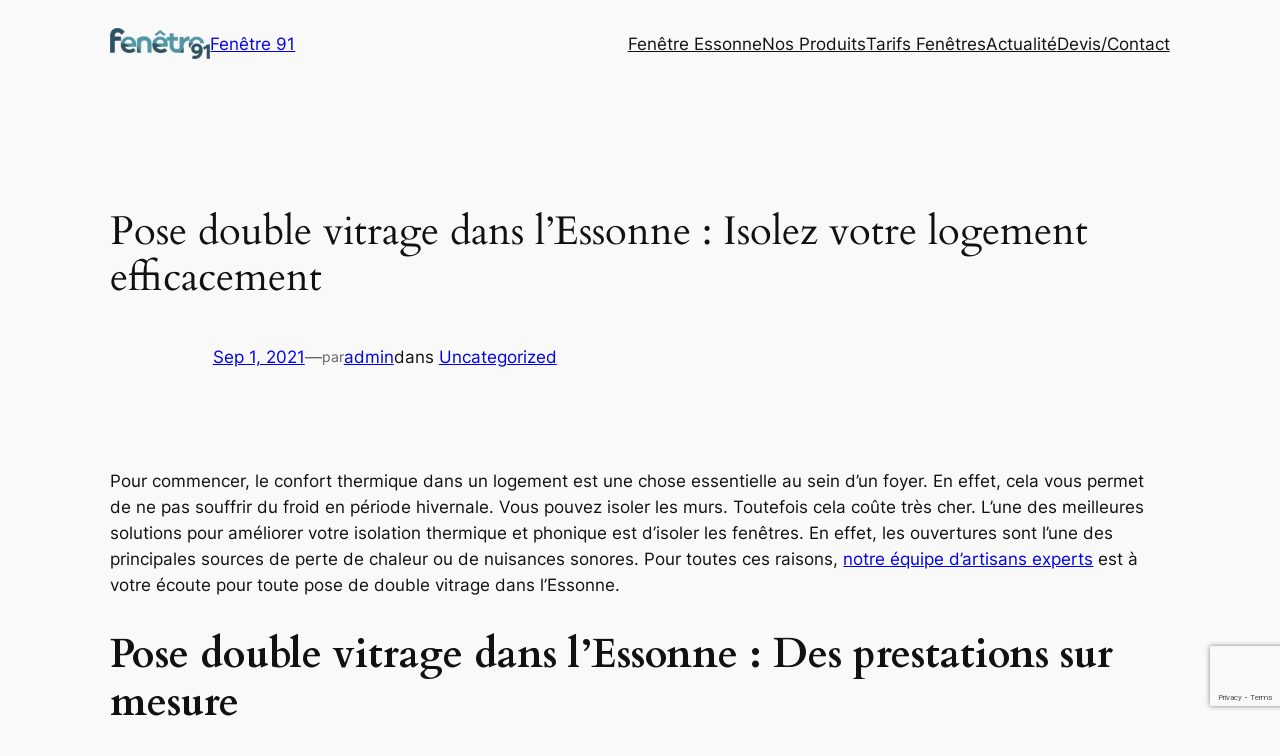

--- FILE ---
content_type: text/html; charset=utf-8
request_url: https://www.google.com/recaptcha/api2/anchor?ar=1&k=6LcLvwsgAAAAANqK5D1Ce0uPgHwuzXaHLxCDA3Gr&co=aHR0cHM6Ly9mZW5ldHJlLTkxLmZyOjQ0Mw..&hl=en&v=PoyoqOPhxBO7pBk68S4YbpHZ&size=invisible&anchor-ms=20000&execute-ms=30000&cb=shycxzyqteqa
body_size: 48511
content:
<!DOCTYPE HTML><html dir="ltr" lang="en"><head><meta http-equiv="Content-Type" content="text/html; charset=UTF-8">
<meta http-equiv="X-UA-Compatible" content="IE=edge">
<title>reCAPTCHA</title>
<style type="text/css">
/* cyrillic-ext */
@font-face {
  font-family: 'Roboto';
  font-style: normal;
  font-weight: 400;
  font-stretch: 100%;
  src: url(//fonts.gstatic.com/s/roboto/v48/KFO7CnqEu92Fr1ME7kSn66aGLdTylUAMa3GUBHMdazTgWw.woff2) format('woff2');
  unicode-range: U+0460-052F, U+1C80-1C8A, U+20B4, U+2DE0-2DFF, U+A640-A69F, U+FE2E-FE2F;
}
/* cyrillic */
@font-face {
  font-family: 'Roboto';
  font-style: normal;
  font-weight: 400;
  font-stretch: 100%;
  src: url(//fonts.gstatic.com/s/roboto/v48/KFO7CnqEu92Fr1ME7kSn66aGLdTylUAMa3iUBHMdazTgWw.woff2) format('woff2');
  unicode-range: U+0301, U+0400-045F, U+0490-0491, U+04B0-04B1, U+2116;
}
/* greek-ext */
@font-face {
  font-family: 'Roboto';
  font-style: normal;
  font-weight: 400;
  font-stretch: 100%;
  src: url(//fonts.gstatic.com/s/roboto/v48/KFO7CnqEu92Fr1ME7kSn66aGLdTylUAMa3CUBHMdazTgWw.woff2) format('woff2');
  unicode-range: U+1F00-1FFF;
}
/* greek */
@font-face {
  font-family: 'Roboto';
  font-style: normal;
  font-weight: 400;
  font-stretch: 100%;
  src: url(//fonts.gstatic.com/s/roboto/v48/KFO7CnqEu92Fr1ME7kSn66aGLdTylUAMa3-UBHMdazTgWw.woff2) format('woff2');
  unicode-range: U+0370-0377, U+037A-037F, U+0384-038A, U+038C, U+038E-03A1, U+03A3-03FF;
}
/* math */
@font-face {
  font-family: 'Roboto';
  font-style: normal;
  font-weight: 400;
  font-stretch: 100%;
  src: url(//fonts.gstatic.com/s/roboto/v48/KFO7CnqEu92Fr1ME7kSn66aGLdTylUAMawCUBHMdazTgWw.woff2) format('woff2');
  unicode-range: U+0302-0303, U+0305, U+0307-0308, U+0310, U+0312, U+0315, U+031A, U+0326-0327, U+032C, U+032F-0330, U+0332-0333, U+0338, U+033A, U+0346, U+034D, U+0391-03A1, U+03A3-03A9, U+03B1-03C9, U+03D1, U+03D5-03D6, U+03F0-03F1, U+03F4-03F5, U+2016-2017, U+2034-2038, U+203C, U+2040, U+2043, U+2047, U+2050, U+2057, U+205F, U+2070-2071, U+2074-208E, U+2090-209C, U+20D0-20DC, U+20E1, U+20E5-20EF, U+2100-2112, U+2114-2115, U+2117-2121, U+2123-214F, U+2190, U+2192, U+2194-21AE, U+21B0-21E5, U+21F1-21F2, U+21F4-2211, U+2213-2214, U+2216-22FF, U+2308-230B, U+2310, U+2319, U+231C-2321, U+2336-237A, U+237C, U+2395, U+239B-23B7, U+23D0, U+23DC-23E1, U+2474-2475, U+25AF, U+25B3, U+25B7, U+25BD, U+25C1, U+25CA, U+25CC, U+25FB, U+266D-266F, U+27C0-27FF, U+2900-2AFF, U+2B0E-2B11, U+2B30-2B4C, U+2BFE, U+3030, U+FF5B, U+FF5D, U+1D400-1D7FF, U+1EE00-1EEFF;
}
/* symbols */
@font-face {
  font-family: 'Roboto';
  font-style: normal;
  font-weight: 400;
  font-stretch: 100%;
  src: url(//fonts.gstatic.com/s/roboto/v48/KFO7CnqEu92Fr1ME7kSn66aGLdTylUAMaxKUBHMdazTgWw.woff2) format('woff2');
  unicode-range: U+0001-000C, U+000E-001F, U+007F-009F, U+20DD-20E0, U+20E2-20E4, U+2150-218F, U+2190, U+2192, U+2194-2199, U+21AF, U+21E6-21F0, U+21F3, U+2218-2219, U+2299, U+22C4-22C6, U+2300-243F, U+2440-244A, U+2460-24FF, U+25A0-27BF, U+2800-28FF, U+2921-2922, U+2981, U+29BF, U+29EB, U+2B00-2BFF, U+4DC0-4DFF, U+FFF9-FFFB, U+10140-1018E, U+10190-1019C, U+101A0, U+101D0-101FD, U+102E0-102FB, U+10E60-10E7E, U+1D2C0-1D2D3, U+1D2E0-1D37F, U+1F000-1F0FF, U+1F100-1F1AD, U+1F1E6-1F1FF, U+1F30D-1F30F, U+1F315, U+1F31C, U+1F31E, U+1F320-1F32C, U+1F336, U+1F378, U+1F37D, U+1F382, U+1F393-1F39F, U+1F3A7-1F3A8, U+1F3AC-1F3AF, U+1F3C2, U+1F3C4-1F3C6, U+1F3CA-1F3CE, U+1F3D4-1F3E0, U+1F3ED, U+1F3F1-1F3F3, U+1F3F5-1F3F7, U+1F408, U+1F415, U+1F41F, U+1F426, U+1F43F, U+1F441-1F442, U+1F444, U+1F446-1F449, U+1F44C-1F44E, U+1F453, U+1F46A, U+1F47D, U+1F4A3, U+1F4B0, U+1F4B3, U+1F4B9, U+1F4BB, U+1F4BF, U+1F4C8-1F4CB, U+1F4D6, U+1F4DA, U+1F4DF, U+1F4E3-1F4E6, U+1F4EA-1F4ED, U+1F4F7, U+1F4F9-1F4FB, U+1F4FD-1F4FE, U+1F503, U+1F507-1F50B, U+1F50D, U+1F512-1F513, U+1F53E-1F54A, U+1F54F-1F5FA, U+1F610, U+1F650-1F67F, U+1F687, U+1F68D, U+1F691, U+1F694, U+1F698, U+1F6AD, U+1F6B2, U+1F6B9-1F6BA, U+1F6BC, U+1F6C6-1F6CF, U+1F6D3-1F6D7, U+1F6E0-1F6EA, U+1F6F0-1F6F3, U+1F6F7-1F6FC, U+1F700-1F7FF, U+1F800-1F80B, U+1F810-1F847, U+1F850-1F859, U+1F860-1F887, U+1F890-1F8AD, U+1F8B0-1F8BB, U+1F8C0-1F8C1, U+1F900-1F90B, U+1F93B, U+1F946, U+1F984, U+1F996, U+1F9E9, U+1FA00-1FA6F, U+1FA70-1FA7C, U+1FA80-1FA89, U+1FA8F-1FAC6, U+1FACE-1FADC, U+1FADF-1FAE9, U+1FAF0-1FAF8, U+1FB00-1FBFF;
}
/* vietnamese */
@font-face {
  font-family: 'Roboto';
  font-style: normal;
  font-weight: 400;
  font-stretch: 100%;
  src: url(//fonts.gstatic.com/s/roboto/v48/KFO7CnqEu92Fr1ME7kSn66aGLdTylUAMa3OUBHMdazTgWw.woff2) format('woff2');
  unicode-range: U+0102-0103, U+0110-0111, U+0128-0129, U+0168-0169, U+01A0-01A1, U+01AF-01B0, U+0300-0301, U+0303-0304, U+0308-0309, U+0323, U+0329, U+1EA0-1EF9, U+20AB;
}
/* latin-ext */
@font-face {
  font-family: 'Roboto';
  font-style: normal;
  font-weight: 400;
  font-stretch: 100%;
  src: url(//fonts.gstatic.com/s/roboto/v48/KFO7CnqEu92Fr1ME7kSn66aGLdTylUAMa3KUBHMdazTgWw.woff2) format('woff2');
  unicode-range: U+0100-02BA, U+02BD-02C5, U+02C7-02CC, U+02CE-02D7, U+02DD-02FF, U+0304, U+0308, U+0329, U+1D00-1DBF, U+1E00-1E9F, U+1EF2-1EFF, U+2020, U+20A0-20AB, U+20AD-20C0, U+2113, U+2C60-2C7F, U+A720-A7FF;
}
/* latin */
@font-face {
  font-family: 'Roboto';
  font-style: normal;
  font-weight: 400;
  font-stretch: 100%;
  src: url(//fonts.gstatic.com/s/roboto/v48/KFO7CnqEu92Fr1ME7kSn66aGLdTylUAMa3yUBHMdazQ.woff2) format('woff2');
  unicode-range: U+0000-00FF, U+0131, U+0152-0153, U+02BB-02BC, U+02C6, U+02DA, U+02DC, U+0304, U+0308, U+0329, U+2000-206F, U+20AC, U+2122, U+2191, U+2193, U+2212, U+2215, U+FEFF, U+FFFD;
}
/* cyrillic-ext */
@font-face {
  font-family: 'Roboto';
  font-style: normal;
  font-weight: 500;
  font-stretch: 100%;
  src: url(//fonts.gstatic.com/s/roboto/v48/KFO7CnqEu92Fr1ME7kSn66aGLdTylUAMa3GUBHMdazTgWw.woff2) format('woff2');
  unicode-range: U+0460-052F, U+1C80-1C8A, U+20B4, U+2DE0-2DFF, U+A640-A69F, U+FE2E-FE2F;
}
/* cyrillic */
@font-face {
  font-family: 'Roboto';
  font-style: normal;
  font-weight: 500;
  font-stretch: 100%;
  src: url(//fonts.gstatic.com/s/roboto/v48/KFO7CnqEu92Fr1ME7kSn66aGLdTylUAMa3iUBHMdazTgWw.woff2) format('woff2');
  unicode-range: U+0301, U+0400-045F, U+0490-0491, U+04B0-04B1, U+2116;
}
/* greek-ext */
@font-face {
  font-family: 'Roboto';
  font-style: normal;
  font-weight: 500;
  font-stretch: 100%;
  src: url(//fonts.gstatic.com/s/roboto/v48/KFO7CnqEu92Fr1ME7kSn66aGLdTylUAMa3CUBHMdazTgWw.woff2) format('woff2');
  unicode-range: U+1F00-1FFF;
}
/* greek */
@font-face {
  font-family: 'Roboto';
  font-style: normal;
  font-weight: 500;
  font-stretch: 100%;
  src: url(//fonts.gstatic.com/s/roboto/v48/KFO7CnqEu92Fr1ME7kSn66aGLdTylUAMa3-UBHMdazTgWw.woff2) format('woff2');
  unicode-range: U+0370-0377, U+037A-037F, U+0384-038A, U+038C, U+038E-03A1, U+03A3-03FF;
}
/* math */
@font-face {
  font-family: 'Roboto';
  font-style: normal;
  font-weight: 500;
  font-stretch: 100%;
  src: url(//fonts.gstatic.com/s/roboto/v48/KFO7CnqEu92Fr1ME7kSn66aGLdTylUAMawCUBHMdazTgWw.woff2) format('woff2');
  unicode-range: U+0302-0303, U+0305, U+0307-0308, U+0310, U+0312, U+0315, U+031A, U+0326-0327, U+032C, U+032F-0330, U+0332-0333, U+0338, U+033A, U+0346, U+034D, U+0391-03A1, U+03A3-03A9, U+03B1-03C9, U+03D1, U+03D5-03D6, U+03F0-03F1, U+03F4-03F5, U+2016-2017, U+2034-2038, U+203C, U+2040, U+2043, U+2047, U+2050, U+2057, U+205F, U+2070-2071, U+2074-208E, U+2090-209C, U+20D0-20DC, U+20E1, U+20E5-20EF, U+2100-2112, U+2114-2115, U+2117-2121, U+2123-214F, U+2190, U+2192, U+2194-21AE, U+21B0-21E5, U+21F1-21F2, U+21F4-2211, U+2213-2214, U+2216-22FF, U+2308-230B, U+2310, U+2319, U+231C-2321, U+2336-237A, U+237C, U+2395, U+239B-23B7, U+23D0, U+23DC-23E1, U+2474-2475, U+25AF, U+25B3, U+25B7, U+25BD, U+25C1, U+25CA, U+25CC, U+25FB, U+266D-266F, U+27C0-27FF, U+2900-2AFF, U+2B0E-2B11, U+2B30-2B4C, U+2BFE, U+3030, U+FF5B, U+FF5D, U+1D400-1D7FF, U+1EE00-1EEFF;
}
/* symbols */
@font-face {
  font-family: 'Roboto';
  font-style: normal;
  font-weight: 500;
  font-stretch: 100%;
  src: url(//fonts.gstatic.com/s/roboto/v48/KFO7CnqEu92Fr1ME7kSn66aGLdTylUAMaxKUBHMdazTgWw.woff2) format('woff2');
  unicode-range: U+0001-000C, U+000E-001F, U+007F-009F, U+20DD-20E0, U+20E2-20E4, U+2150-218F, U+2190, U+2192, U+2194-2199, U+21AF, U+21E6-21F0, U+21F3, U+2218-2219, U+2299, U+22C4-22C6, U+2300-243F, U+2440-244A, U+2460-24FF, U+25A0-27BF, U+2800-28FF, U+2921-2922, U+2981, U+29BF, U+29EB, U+2B00-2BFF, U+4DC0-4DFF, U+FFF9-FFFB, U+10140-1018E, U+10190-1019C, U+101A0, U+101D0-101FD, U+102E0-102FB, U+10E60-10E7E, U+1D2C0-1D2D3, U+1D2E0-1D37F, U+1F000-1F0FF, U+1F100-1F1AD, U+1F1E6-1F1FF, U+1F30D-1F30F, U+1F315, U+1F31C, U+1F31E, U+1F320-1F32C, U+1F336, U+1F378, U+1F37D, U+1F382, U+1F393-1F39F, U+1F3A7-1F3A8, U+1F3AC-1F3AF, U+1F3C2, U+1F3C4-1F3C6, U+1F3CA-1F3CE, U+1F3D4-1F3E0, U+1F3ED, U+1F3F1-1F3F3, U+1F3F5-1F3F7, U+1F408, U+1F415, U+1F41F, U+1F426, U+1F43F, U+1F441-1F442, U+1F444, U+1F446-1F449, U+1F44C-1F44E, U+1F453, U+1F46A, U+1F47D, U+1F4A3, U+1F4B0, U+1F4B3, U+1F4B9, U+1F4BB, U+1F4BF, U+1F4C8-1F4CB, U+1F4D6, U+1F4DA, U+1F4DF, U+1F4E3-1F4E6, U+1F4EA-1F4ED, U+1F4F7, U+1F4F9-1F4FB, U+1F4FD-1F4FE, U+1F503, U+1F507-1F50B, U+1F50D, U+1F512-1F513, U+1F53E-1F54A, U+1F54F-1F5FA, U+1F610, U+1F650-1F67F, U+1F687, U+1F68D, U+1F691, U+1F694, U+1F698, U+1F6AD, U+1F6B2, U+1F6B9-1F6BA, U+1F6BC, U+1F6C6-1F6CF, U+1F6D3-1F6D7, U+1F6E0-1F6EA, U+1F6F0-1F6F3, U+1F6F7-1F6FC, U+1F700-1F7FF, U+1F800-1F80B, U+1F810-1F847, U+1F850-1F859, U+1F860-1F887, U+1F890-1F8AD, U+1F8B0-1F8BB, U+1F8C0-1F8C1, U+1F900-1F90B, U+1F93B, U+1F946, U+1F984, U+1F996, U+1F9E9, U+1FA00-1FA6F, U+1FA70-1FA7C, U+1FA80-1FA89, U+1FA8F-1FAC6, U+1FACE-1FADC, U+1FADF-1FAE9, U+1FAF0-1FAF8, U+1FB00-1FBFF;
}
/* vietnamese */
@font-face {
  font-family: 'Roboto';
  font-style: normal;
  font-weight: 500;
  font-stretch: 100%;
  src: url(//fonts.gstatic.com/s/roboto/v48/KFO7CnqEu92Fr1ME7kSn66aGLdTylUAMa3OUBHMdazTgWw.woff2) format('woff2');
  unicode-range: U+0102-0103, U+0110-0111, U+0128-0129, U+0168-0169, U+01A0-01A1, U+01AF-01B0, U+0300-0301, U+0303-0304, U+0308-0309, U+0323, U+0329, U+1EA0-1EF9, U+20AB;
}
/* latin-ext */
@font-face {
  font-family: 'Roboto';
  font-style: normal;
  font-weight: 500;
  font-stretch: 100%;
  src: url(//fonts.gstatic.com/s/roboto/v48/KFO7CnqEu92Fr1ME7kSn66aGLdTylUAMa3KUBHMdazTgWw.woff2) format('woff2');
  unicode-range: U+0100-02BA, U+02BD-02C5, U+02C7-02CC, U+02CE-02D7, U+02DD-02FF, U+0304, U+0308, U+0329, U+1D00-1DBF, U+1E00-1E9F, U+1EF2-1EFF, U+2020, U+20A0-20AB, U+20AD-20C0, U+2113, U+2C60-2C7F, U+A720-A7FF;
}
/* latin */
@font-face {
  font-family: 'Roboto';
  font-style: normal;
  font-weight: 500;
  font-stretch: 100%;
  src: url(//fonts.gstatic.com/s/roboto/v48/KFO7CnqEu92Fr1ME7kSn66aGLdTylUAMa3yUBHMdazQ.woff2) format('woff2');
  unicode-range: U+0000-00FF, U+0131, U+0152-0153, U+02BB-02BC, U+02C6, U+02DA, U+02DC, U+0304, U+0308, U+0329, U+2000-206F, U+20AC, U+2122, U+2191, U+2193, U+2212, U+2215, U+FEFF, U+FFFD;
}
/* cyrillic-ext */
@font-face {
  font-family: 'Roboto';
  font-style: normal;
  font-weight: 900;
  font-stretch: 100%;
  src: url(//fonts.gstatic.com/s/roboto/v48/KFO7CnqEu92Fr1ME7kSn66aGLdTylUAMa3GUBHMdazTgWw.woff2) format('woff2');
  unicode-range: U+0460-052F, U+1C80-1C8A, U+20B4, U+2DE0-2DFF, U+A640-A69F, U+FE2E-FE2F;
}
/* cyrillic */
@font-face {
  font-family: 'Roboto';
  font-style: normal;
  font-weight: 900;
  font-stretch: 100%;
  src: url(//fonts.gstatic.com/s/roboto/v48/KFO7CnqEu92Fr1ME7kSn66aGLdTylUAMa3iUBHMdazTgWw.woff2) format('woff2');
  unicode-range: U+0301, U+0400-045F, U+0490-0491, U+04B0-04B1, U+2116;
}
/* greek-ext */
@font-face {
  font-family: 'Roboto';
  font-style: normal;
  font-weight: 900;
  font-stretch: 100%;
  src: url(//fonts.gstatic.com/s/roboto/v48/KFO7CnqEu92Fr1ME7kSn66aGLdTylUAMa3CUBHMdazTgWw.woff2) format('woff2');
  unicode-range: U+1F00-1FFF;
}
/* greek */
@font-face {
  font-family: 'Roboto';
  font-style: normal;
  font-weight: 900;
  font-stretch: 100%;
  src: url(//fonts.gstatic.com/s/roboto/v48/KFO7CnqEu92Fr1ME7kSn66aGLdTylUAMa3-UBHMdazTgWw.woff2) format('woff2');
  unicode-range: U+0370-0377, U+037A-037F, U+0384-038A, U+038C, U+038E-03A1, U+03A3-03FF;
}
/* math */
@font-face {
  font-family: 'Roboto';
  font-style: normal;
  font-weight: 900;
  font-stretch: 100%;
  src: url(//fonts.gstatic.com/s/roboto/v48/KFO7CnqEu92Fr1ME7kSn66aGLdTylUAMawCUBHMdazTgWw.woff2) format('woff2');
  unicode-range: U+0302-0303, U+0305, U+0307-0308, U+0310, U+0312, U+0315, U+031A, U+0326-0327, U+032C, U+032F-0330, U+0332-0333, U+0338, U+033A, U+0346, U+034D, U+0391-03A1, U+03A3-03A9, U+03B1-03C9, U+03D1, U+03D5-03D6, U+03F0-03F1, U+03F4-03F5, U+2016-2017, U+2034-2038, U+203C, U+2040, U+2043, U+2047, U+2050, U+2057, U+205F, U+2070-2071, U+2074-208E, U+2090-209C, U+20D0-20DC, U+20E1, U+20E5-20EF, U+2100-2112, U+2114-2115, U+2117-2121, U+2123-214F, U+2190, U+2192, U+2194-21AE, U+21B0-21E5, U+21F1-21F2, U+21F4-2211, U+2213-2214, U+2216-22FF, U+2308-230B, U+2310, U+2319, U+231C-2321, U+2336-237A, U+237C, U+2395, U+239B-23B7, U+23D0, U+23DC-23E1, U+2474-2475, U+25AF, U+25B3, U+25B7, U+25BD, U+25C1, U+25CA, U+25CC, U+25FB, U+266D-266F, U+27C0-27FF, U+2900-2AFF, U+2B0E-2B11, U+2B30-2B4C, U+2BFE, U+3030, U+FF5B, U+FF5D, U+1D400-1D7FF, U+1EE00-1EEFF;
}
/* symbols */
@font-face {
  font-family: 'Roboto';
  font-style: normal;
  font-weight: 900;
  font-stretch: 100%;
  src: url(//fonts.gstatic.com/s/roboto/v48/KFO7CnqEu92Fr1ME7kSn66aGLdTylUAMaxKUBHMdazTgWw.woff2) format('woff2');
  unicode-range: U+0001-000C, U+000E-001F, U+007F-009F, U+20DD-20E0, U+20E2-20E4, U+2150-218F, U+2190, U+2192, U+2194-2199, U+21AF, U+21E6-21F0, U+21F3, U+2218-2219, U+2299, U+22C4-22C6, U+2300-243F, U+2440-244A, U+2460-24FF, U+25A0-27BF, U+2800-28FF, U+2921-2922, U+2981, U+29BF, U+29EB, U+2B00-2BFF, U+4DC0-4DFF, U+FFF9-FFFB, U+10140-1018E, U+10190-1019C, U+101A0, U+101D0-101FD, U+102E0-102FB, U+10E60-10E7E, U+1D2C0-1D2D3, U+1D2E0-1D37F, U+1F000-1F0FF, U+1F100-1F1AD, U+1F1E6-1F1FF, U+1F30D-1F30F, U+1F315, U+1F31C, U+1F31E, U+1F320-1F32C, U+1F336, U+1F378, U+1F37D, U+1F382, U+1F393-1F39F, U+1F3A7-1F3A8, U+1F3AC-1F3AF, U+1F3C2, U+1F3C4-1F3C6, U+1F3CA-1F3CE, U+1F3D4-1F3E0, U+1F3ED, U+1F3F1-1F3F3, U+1F3F5-1F3F7, U+1F408, U+1F415, U+1F41F, U+1F426, U+1F43F, U+1F441-1F442, U+1F444, U+1F446-1F449, U+1F44C-1F44E, U+1F453, U+1F46A, U+1F47D, U+1F4A3, U+1F4B0, U+1F4B3, U+1F4B9, U+1F4BB, U+1F4BF, U+1F4C8-1F4CB, U+1F4D6, U+1F4DA, U+1F4DF, U+1F4E3-1F4E6, U+1F4EA-1F4ED, U+1F4F7, U+1F4F9-1F4FB, U+1F4FD-1F4FE, U+1F503, U+1F507-1F50B, U+1F50D, U+1F512-1F513, U+1F53E-1F54A, U+1F54F-1F5FA, U+1F610, U+1F650-1F67F, U+1F687, U+1F68D, U+1F691, U+1F694, U+1F698, U+1F6AD, U+1F6B2, U+1F6B9-1F6BA, U+1F6BC, U+1F6C6-1F6CF, U+1F6D3-1F6D7, U+1F6E0-1F6EA, U+1F6F0-1F6F3, U+1F6F7-1F6FC, U+1F700-1F7FF, U+1F800-1F80B, U+1F810-1F847, U+1F850-1F859, U+1F860-1F887, U+1F890-1F8AD, U+1F8B0-1F8BB, U+1F8C0-1F8C1, U+1F900-1F90B, U+1F93B, U+1F946, U+1F984, U+1F996, U+1F9E9, U+1FA00-1FA6F, U+1FA70-1FA7C, U+1FA80-1FA89, U+1FA8F-1FAC6, U+1FACE-1FADC, U+1FADF-1FAE9, U+1FAF0-1FAF8, U+1FB00-1FBFF;
}
/* vietnamese */
@font-face {
  font-family: 'Roboto';
  font-style: normal;
  font-weight: 900;
  font-stretch: 100%;
  src: url(//fonts.gstatic.com/s/roboto/v48/KFO7CnqEu92Fr1ME7kSn66aGLdTylUAMa3OUBHMdazTgWw.woff2) format('woff2');
  unicode-range: U+0102-0103, U+0110-0111, U+0128-0129, U+0168-0169, U+01A0-01A1, U+01AF-01B0, U+0300-0301, U+0303-0304, U+0308-0309, U+0323, U+0329, U+1EA0-1EF9, U+20AB;
}
/* latin-ext */
@font-face {
  font-family: 'Roboto';
  font-style: normal;
  font-weight: 900;
  font-stretch: 100%;
  src: url(//fonts.gstatic.com/s/roboto/v48/KFO7CnqEu92Fr1ME7kSn66aGLdTylUAMa3KUBHMdazTgWw.woff2) format('woff2');
  unicode-range: U+0100-02BA, U+02BD-02C5, U+02C7-02CC, U+02CE-02D7, U+02DD-02FF, U+0304, U+0308, U+0329, U+1D00-1DBF, U+1E00-1E9F, U+1EF2-1EFF, U+2020, U+20A0-20AB, U+20AD-20C0, U+2113, U+2C60-2C7F, U+A720-A7FF;
}
/* latin */
@font-face {
  font-family: 'Roboto';
  font-style: normal;
  font-weight: 900;
  font-stretch: 100%;
  src: url(//fonts.gstatic.com/s/roboto/v48/KFO7CnqEu92Fr1ME7kSn66aGLdTylUAMa3yUBHMdazQ.woff2) format('woff2');
  unicode-range: U+0000-00FF, U+0131, U+0152-0153, U+02BB-02BC, U+02C6, U+02DA, U+02DC, U+0304, U+0308, U+0329, U+2000-206F, U+20AC, U+2122, U+2191, U+2193, U+2212, U+2215, U+FEFF, U+FFFD;
}

</style>
<link rel="stylesheet" type="text/css" href="https://www.gstatic.com/recaptcha/releases/PoyoqOPhxBO7pBk68S4YbpHZ/styles__ltr.css">
<script nonce="YLqVxES4By-B-jj6QHbxWg" type="text/javascript">window['__recaptcha_api'] = 'https://www.google.com/recaptcha/api2/';</script>
<script type="text/javascript" src="https://www.gstatic.com/recaptcha/releases/PoyoqOPhxBO7pBk68S4YbpHZ/recaptcha__en.js" nonce="YLqVxES4By-B-jj6QHbxWg">
      
    </script></head>
<body><div id="rc-anchor-alert" class="rc-anchor-alert"></div>
<input type="hidden" id="recaptcha-token" value="[base64]">
<script type="text/javascript" nonce="YLqVxES4By-B-jj6QHbxWg">
      recaptcha.anchor.Main.init("[\x22ainput\x22,[\x22bgdata\x22,\x22\x22,\[base64]/[base64]/[base64]/[base64]/[base64]/[base64]/KGcoTywyNTMsTy5PKSxVRyhPLEMpKTpnKE8sMjUzLEMpLE8pKSxsKSksTykpfSxieT1mdW5jdGlvbihDLE8sdSxsKXtmb3IobD0odT1SKEMpLDApO08+MDtPLS0pbD1sPDw4fFooQyk7ZyhDLHUsbCl9LFVHPWZ1bmN0aW9uKEMsTyl7Qy5pLmxlbmd0aD4xMDQ/[base64]/[base64]/[base64]/[base64]/[base64]/[base64]/[base64]\\u003d\x22,\[base64]\x22,\x22wrhcw7LDo8KYI8KhT8ObcRLDisODw5YIAX7CrMOQEFfDiybDpUrCt2wBejHCtwTDoHlNKntNV8OMScOvw5J4BUHCuwtPGcKifh1wwrsXw6TDnsK4IsKawojCssKPw4xWw7hKMMKMN2/DuMOCUcO3w7nDgQnChcObwociCsOOPirCgsOnCnhwLcOGw7rCiT3DucOEFHAiwofDqlnCn8OIwqzDlcOPYQbDtsKXwqDCrErCgEIMw6zDi8K3wqoYw5MKwrzChcKjwqbDvX7DisKNwonDtWJlwrhdw5U1w4nDl8KBXsKRw50qPMOcYMKkTB/[base64]/CqMO7FHwDw7U0Uy9OQsKuwpbCuFRzD8OSw6jCvMK/wrXDpgXCtcOPw4HDhMOYV8OywpXDisOXKsKOwozDr8Ojw5A+fcOxwrwrw4TCkDxNwoocw4svwqQhSAPCsyNbw4I6cMOPVsOrY8KFw6N0DcKMUcKRw5rCg8OjRcKdw6XChiopfhnCkmnDiyPCtMKFwpFowqk2wpEsOcKpwqJAw5hTHW/CscOgwrPCgcOwwofDm8OlwoHDmWTCvMK7w5Vcw6Mew67DmGzCvSnCgCwkdcO2w4BTw7DDmibDmXLCkQwRNUzDt37Ds3Q4w6kaVU3CtsOrw7/DiMOFwqVjMcOaNcOkB8OnQ8KzwrESw4A9K8O/[base64]/Cp8OFWMK7CAVNVDxgaH0xwpvDrR1HXMKvwqTCpwLCgQgHw4AkwqIIN3Euw43CrnnClXbDsMKtw6NwwpcMbMOew7ITwo/[base64]/Cu8OMw7DCqMOUU0IPODLDvmfDhcKLJxrClSbDlSjDpsOqw69dwp9rw7TCk8KpwrvCscKiezzDucKPw456HQIvwqB4OsO+a8KqJsKcw5NDwr7DgcKHw5YXVMOgwoXDsS09wr/DjcOKC8Orwq4kRsKPZ8KPIcOCbMOfw5jDsVHDr8O/bsKXRRDChQHDnQgGwoZiw6LDlXPCo3jCgMKQScORShTDvcO/LMKVVcOwMgPChMKvwpXDvER1AMO/[base64]/[base64]/D8Kyw6hnw6BBWsOSXUgGw6HCsTnCrMO3w6olcEIDRWnCkVDCjwY6wpjDqhvChsOqQEbChMKecl3CjsKbUVlJw6LCpMOSwq3DvsOYFlICU8Kcw4dML0x9wrwGAcKUacKOw490dMKdDjQPYcOTFcK/w7DCuMOZw6MuVcKQJEvCncO6PTrCmsK/[base64]/w6bCu8O8S8OvVTDCr8O/GlPDnMK/EsOIw7jDhhbCmMODw7bDsGjCpQvCjVvDoRsTwpQzwoUjV8Okw6U1ZiYiwqvDpnfCsMOTT8KwQ2/CvsO+w5/[base64]/Cpi3Dh1dBZMKCHA4rMGHDuUAiG0XDtCDDj8OOw43CknFswpTCoxkMRmJnVMOwwpspw4FBw4Z9L3HCiHZwwpRcSVPCvArDphPDpMKlw7jDjC9iI8OUwojDlMO7KHIyDnxBwokYZ8OGwo/ChWEhwpB/[base64]/wplxYMKXHwPCmcKxw5fCjsKUwrgRO3TCiFPCiMOhKTMfwpzDpMOMOkjCmRbDtRxzw6bCncOPXRBea0IewoglwrvDsDYAw6FheMOQwpEOw5AUw6nCtAJVwrh/wq3DmxdQHMKmesOpHGPCl2VZScOCwqp4wprCj21RwoR0wrc4QsKvw7lLwozDpsK4wqMgHWfCukrCi8OiaU/Cl8OVN3vCqsKpwrwtfkYjEBptw7QUIcKgAGcYMnoYJ8KXMMOow5k5WQ/DuEYgw5ctwoxXw4TCjE/Cm8K5bH0ZXsK8JH5XHWbDnk5KFcKCw4MWT8KKdVfCsTklLizDi8Kmw5fDosK8wp3DizfDrsONNkfChcKMw53Dj8OJwoJPUFpHw6ZDGcOCwpVrw4VtL8KYFW3DusKFw7rCncOQwpPDgVZ6w6omYsO/w6PDhnbDo8OdEcKpw6MHw5p8w4gZwpACdnrDiBU2w5d9MsOnw65YYcKATMO6bTdZw5PCqwfCnQ3DnFDCjHrCmDPCgl42SXzCg1vDnnlFV8Kow54DwpRVwqs/[base64]/CssOASMOIwrF8w7HDmSvChkgDw5xKw67CgAXDrhJuHsOgF1DDisKLARbCpCc8J8Knw43DjsK/f8KVOnRmw6tSIcKHw4/Cm8KqwqbCosKuWEI6wpvChg9SO8KOw5DCtCwdMyXDqsK/[base64]/CtF8xZjlCwpfCujbDvijChitZw7TCjiTCnWAtwrMDw6PDvQDCksKDWcKpwrXDv8OEw6JLFBUnw69MasKDw7DCvDLCssKCw45Lwr3Dn8Oow6XCnwt8wp7DlhpPF8OHFyUhwp/Dr8OtwrbDnT9jIsOkD8OGw6tnfMO7Ck9Cwo8CZ8O8w5RJw4cAw7TCqx00w73DmcK+w7XCn8OodRsvEcKxJBbDsjPCgAlaw6fCvsKpwqbDvTHDisK8eSbDhcKEwofCjcO0ay7Cp17Cgg0Vwo7DocKEC8Krc8KEw6VfwrjDjsODw78Pw5nCj8KBw7/CgxLDpE5ybsOcwoMNInbDk8KKw6/CvcOCwpTCq2/CvMOnw4bCtCPDtcKWw4zDpMKkw5MvSidrEMKYwpkFwqlSFsOEPQg3X8KQJWbCh8KWKsKSw4zCqnjCvURWG31lw7XCjQojRHzCksKKCDbDnsO7w58pJV/[base64]/DgcORwqdDwqTCvFDCni3CsMK5dsOXMMO3w7h4wp5Xwp3DlcO/eUAyfAPChMK5w5Jyw5vCtSQRw516dMK2wrbDnsKuNMOjwrXCicKPw6kVw5xkBAl4wpwbPy3CilPDnMKhJ3/[base64]/DicOlwrRWREcbw40/GWtuacOMwo1UwqjCnMOow7NWUx3Chz4zwooJwok4w61Dwrgfw5LCo8O3w4cXeMKKJjvDjMKvwpB1wofDmlHDgcOiw7kvZ2hLw77DlMK0w4YVCT5Iw5fConnCv8Kta8KFw6TDsHhewohYw5I2wonClcKMw5tyZ0rDihjDoi/Ci8KUSMK2w5oewqfDj8KOPgvCg0jCr0rCmXzCksOlYMOhWMO7Ww3DosKuw6nCucKKW8Ouw6fCoMOHUsKdAMOjGsONw4FFEsOBEsOBw7DCusKzwoEbwqNrwr4iw7Y/w67Cl8KswovCkMKIHH4oMiERdhNMw5gdw5nDvsKww7PChEHCvMO7aw4/wpxhdkoDw6cJUQzDkjPCrS0cwr5mw6kgwoZvw6Mzw7rDji9WaMOuw6LDnyJjw6/Co1jDiMOXVcK5w5LDkMK5wrTDi8Ojw4HDuRbCmHQkw7fDnWNHEsOrw6MGwobChSbCm8KkH8Kgwo/[base64]/CrDELwqrCscKcw4hgw7ALw7ksKsOvdzLDnnHDo8KFwq01wqrDr8OTeELCnsK8wpvCnm9bLsKIw7YtwrbCosO5ecOsKh3Dh3HCugzDiDw+H8OQUzLCtMKXwr5VwpopTsKcwp/CpDHDusOiKlrCqXs9CsKbYMKQIWnCrBHCrmXDv1htZcKuwr/DoxlQOUpofx5OX1tow61bLBDDhV7Dl8Kgw6zClkxCcVDDiUAiLFvCmsOkw44JZMKXcVQFwrgNXihmwoHDusOUw7/[base64]/CsMOiw7/DtMOyw5/Dmx7Dq8ObwpV6w6pOw7QiIcOvD8Kwwp1IA8Kzw6jCq8Kww4s7VUAGWB7CqGnCmE7CkWvDlHRSfcK2RcO4BsK1ZANbw6kSDnnCrQXChMOdHsKCw5rCiGxowpdBc8OdNMKVwphUD8KwacK5Ciliw5NATyVGSsOPw4HDqjzClhpOw5rDk8KeZ8Ouw7zDpCHCoMK/cMOwSjVCScKgaThqw7wNwoAtw6xYw4onwoBvWsOKw7snw7LChMKJwo8bwqzDoTMBfcKiQsOAJcKcw6TCq1kxVMK5N8KCaCrCkkfDhHjDp0dNZFDCrG0+w7rDinvChHYcQ8K7w53DqMOZw5/[base64]/MyZpwrfCnCfCr8OqwpZEw4/DpMOvXsOtw6huw6YQw6fDqlPCgMKWLXbDjcOOwpDDnMONQ8KYw6BmwqsiYEs+ODR4G2XDkHZiwq8zw6nDiMO4w4/[base64]/[base64]/VnpEa2hBw6XDjnESBCMmf3nDgx7DnhLDsV0nwrDDhR8Uw5PDiwfCsMOdw54IalI1MsKremLDocKEwqALSDTCp04Cw4rDqcKze8O2ZjLDhTxPw7EQw5V9N8K8C8KJw67CrMOJw4JfBC1ffHDCkh3CpQfDssO/w4cJacKgw4LDn24wIVXDhEXDoMK6w4PDpS47w5HChMOUEsO1AmYew4XCoGIlwqBAQsOiwoXCtVXChcK4woVNPMOaw4zChS7DgnHDncK0GXd/wpUWHVFqfsKbwosGFS/[base64]/[base64]/[base64]/[base64]/[base64]/[base64]/Du8Kkw79Aw43DmMOCwpkBHcOUJ8OBYMOUCFZ7BRTCpMOGAcKfw4PDh8Kfw6rCnmEbwqvCnzcWEH3Cl3XDlnLCmsOGHj7CksKVUyFAw6LCtMKsw4AyYsK0w70Gw7wuwpsqPxpkTsKGwpZXw5/CghnDocOJGyTCum7DmMKzwpAWaxdpag/[base64]/VC9BI8OEcRtnwptyGsK6w4rCocKqw4sTwrTDq0ZCwrF4wrh5bBIGEMOUJkPDrQrCssO5w55Lw7E9w4gbVmRhBMKRIBnCjsKNesO3Y2FXWjnDsipZwqPDo3ZxIsKvw7VLwr9pw4MewodYZhs/IcKkF8O/w4Jiw7lmw7jDlsOgIMK9wrkdMgorYMK5wo9FGDQUYjMTwrLDpcKONMKcDcKaCQzCkAPDv8OiP8KXOW9Uw5nDksOqbsOQwpg1M8KnBUjCm8OZwpnCpTbCvnJ1w6nCjsKUw5M0fE9GGMKUBT3DiAbClnUSwo/Dq8OHw5DDvCDDlxBYOjlBX8KDwpc+HsOdw4FcwpJ1FcK3worDrsOTw4stw6nCsVhPBD/CtcOmw6RxUsK8w6bDtMK3w7zCvj4ywo56ZjcnZFZTw4IwwrVsw5QcEsO3CsOqw4jDvEh/C8Oiw6nDscKkE3FWw4nCuX/DoGnCtwfCn8K/ZwZPEcOISMOLw6wFw6PCi1TCosOlw7jCuMKNw5NKVzZKf8Olcw/Ct8K0DAgnw4cbwo/Cr8O3w6HCvcOFwr3CgzRxwrDCo8Okwrdqwp3DggpYwprDpsK2w6Raw4gyE8K0QMOqw6PDth1YbTYkwpjCh8K2w4TCqUPDqwrDoSrDqFPCvTrDuQ8IwpQFdD/Ci8K+wp/Cr8KwwpE/GR3CrcKKw4nDuElOe8Ktw4LCumJZwpJ3GX4HwqwDLEPDqn0fw7QtaHxfwoLDn3QUwrcVD8KMKBHDs1nCjsKNw5LDl8KdVcKWwpUiwp/ChMKVwrBjMMOywqLCnsKYG8K2YDjDnsOUXC3DsmBaHMKFwrHCoMOEbsKvZcKDwqHCml3DgynDrzzCjQDCh8KdHDQOw4VAw4TDjsKbfF7Din/CiSUMw6vCmsKKK8K/wrMWw7M5wq7DgcOLccOEF1rCnsK0w7LDnA3ChXzDqsKww7lpAsOkZVsERsKeK8KASsKXCkxkMsOrwoY2PEnChMKdYcOqwow1wpcjQU1Rw7kfwprDucK2VMKxwr4Nw6DDpcK8wo/DjHYnZcKqwrPDu3TCmsOlw4Ebw5hWwozCvsKIw6vClxk5w7VfwpZDwprDuBzDhCJyRmJCGMKIwrk6H8Ogw7LCj1XDicOKw75rSsOlW1HCicK1HhAZYiZ9wo5UwpprbW/DucOoURDDhMK+JAUDwrF3VsO9w4bCsXvCnHvCpAPDlcK0wr/DvsOrcsKWYVnDkUsRw6drMMKkw6gMw60WVsOBCQfDkcK8QsKJw7HDisKRWgU+IsK+woLDrEZewq/CsWrCqcOxBMOcMBHDrhrDombCjMOSNTjDiis2w4pTL1hZNcO3wr5vNcKqw6XDoUzCinTDkcKGw77Dpxdgw5XDvF9mNsOdw6zDpxHCgy9fwpLCknslwp/DgsKgOMOpMcKOw6vCpwNhcwnCu1obwr5BRy/Cp04OwoHCgMKPckUUw51nwo56w7gnw7gadcKMY8OFwrFyw7k8RVDDslYMGsOLwoHCnjFUwpgcwofDvMOFHsKpO8OxAl4iwpo6woLCocKoZsK/Cm9sYsOgFCLDh2/DnHjDjsKMd8OBw40DFcO6w6jCn20wwrXCosO6S8KswrLCvQvCjnxDwqIrw7I/wrlDwpUQw7lsasOwUMKlw53DisO4BMOvYWLDnVJrAcOIw7TDjMKiw5woT8KdL8O4wonCu8ObW2kCw67Cq3zDtsOkD8KywqPCnBLCgBF0VsOtCgBsPcOCw51sw7sGwr/[base64]/DpntBwonCncOzKAEkOATDn8KsGUtQMsKhMhHCtsKNFSonwr9OwqvCtMKZVRTDmm/DrcK+wqrDn8KrKTLDmArDrGHChMOxEVLDiCsdCz7CjR9Ww6LDncOtVTPDpD8mw5PCrcKNw5DCicKnRC1IKA0gWsKjwptCJ8KrImpiw5kuw4TCiW3DhcOVw7kmX0lvwrtQwo5ow5TDjyrCkcO7w4M/wrEKw5vDl3FtYGrDhxbChGt5CRQQSMO0wqtpS8KJw6nCuMKbLcOVwpPCo8OPERl1HXfDrcO9w6M9SwXDmWcyPgQoNsOWEAjCisKrw5I0Ez5haR/[base64]/[base64]/w7TDtsOuCkY8fQBcw5QrdcK5KMKcBVdETgQPw77Dk8OBw6RkworDqGw9wr0GwoDDugfCkQpuwqHClhXCjsKOcQB/[base64]/CtsO1BUcifcKtVMOZw65XXVHDq8O/w5DDqBXCqcO5TsKOd8KtUMOEZg4jJ8OUwo/[base64]/wq7DpMOmQsKPwrgFf8Kmw74lw6fChz9JwoFpw67DgCvDrysPR8OpFcOWfzpuwqsmUMKbVsOFTxhTJkbDuB/DolLCnzfDk8OEcMOawr3DqAxgwq9/XcKEJVTCusOSw7Rnfltew4MDw5xkXcKpwpBSczLDjxwmwpJkw7Q5Wnhpw6fDjsKTB3HCrz/Cp8KNe8OiDsKKJlQ7ccK8w6/CpMKpwoo3VsKew7ZENTkFIzrDm8KQwqA/wq4sK8KJw4YaFWl/[base64]/CicKSFWc8G1nDjcKVwoApasOVw7PCoMObw5PDlSUucFjCuMKvwpTDnkcDwq3DosOqwps1wqPDqcK8wrbCpcKXSjApwr/ClkLDvlMTwqDCi8K3wrMxCsK3w7FcL8KuwpcHFsKnwqHCtMKKVMO9HcKIw6vCtVzDrcKzw48pQcO/DMKqWsOgwq7CpMO1NcK9di7DjmU/w5h9w5vDp8O3GcOXHcKnGsOKFVcoXQ7CujrCvcOGAW9uwrQ0w4nDrBBkcRTCoTlWU8OtFMORw5bDicOOwpXCjyrCgXPDmkhSw7rCpi/CjcODwo3DhzbDkcKQwrFjw5Nyw4gBw6wWFyvCsRnDpCYuw6HCgTxyWcOHwqUSwrtLKsK9w4DCvMOJccKzwpfDtD3CtDzCkAbDgsK/bxUjwqBWHF5dwpzDtCtERwrCk8KZNMKxZhLDusKFZ8KucMKkVgbDjxHCicOVX3kQecOoTcKXwpXDi0HDujY4wpbDjsKEZcOFw5fDnF/Dk8OSwrjDqMOFD8KtwqDDvzUTw6J3LcKqw4LDlHhuPXzDhx5Gw4fCosK+LMOBw47CgMKIDsOqwqNSScOvc8OkYsK6PFQSwq9/[base64]/fTQQw7vDhQNYw4/Co8OHFD3DpMOIc8KowoJCbMKJw4BVHB/DqEvDs3LDvERcw69ew7grAsK8w6YQw49mLRlowrXCqDXDimcaw4pcUCfCs8KQag4nwr0ve8OTaMO8w5rCqsKLeWZEwrMzwogKLMOjw6YdJ8KPw4V+TMKtwqtca8OmwoY5I8KCMsOZQMKFNMOPJsOsPHLCvMKUwrgWwqbDugLColvCtMKawpI/fV8WB3nDgsKXwrPDuADDlcKcasKOQg5ZZ8OZwoYaD8Kgw4wFQsOtw4VeVMObEcO/[base64]/DkRDDikLDmV3Ch8OTw6Zqw6oVw4XDnyzDnRctwrF0cHXDtMOoDjTDpMO2AhHCk8KXScK0Sk/DksOqw5TCq28VFcOkw4bCgQkdw5l7wobDnVA0w4otazB3a8Oswol2w7YBw5oYJlhXw6UQwpp/SnxsIsOrw7fDuT5Aw4lbYRYLZHrDo8K2w41lZsOTdsKvAcOGAcKCw7bDlBFpw5bCjMKmL8Kew6FUVMO9UUdkD04Uwq5BwpRhF8OJAlnDsworK8OmwpvDiMKHw6YEWTTCh8OxVm9sKMKnwqPCv8Kow4HDoMOjwoXDoMOvw4LCmlYxfMK2wotqVwkjw5nDoy/DjsOYw5HDgcOFScOrwqPCt8KdwqTCkgM4wowpaMOJwph2wrRYw5vDksO/CGnCtlLCgwZ9wrYtLcOhwrvDosOjfcOAw7XCvsK/w61iDyvDicOiw4vCt8OLPGbDqERowqnDoTYBw6zChm3CmnRhY0ZTTcOKGHdnRVHDs2bDrMKlwoTCrcKFAG3ChRLCtgMBDBnDk8OUwqpow4l6wphPwoJMfxbDl3DDsMOkecOcesK4USR6wp/[base64]/WsKgJHrCqsK7LBPCtMOpLHwkF8Ogw4xqcgFYL2PCicOpeFUWAgzCmh4Mw53DthNFw7bDmCzDkQIDw43CosO2I0bCqMOra8Kmw618e8O7wrJ5w4xkwpbChsOYwqkFZg3Dh8ObC3Y+wo7CvhI1MMOGEQnDq085fm7DsMKfL3jDssOFwoR/wr/CvcKOCMKyeWfDvMO2Om5ZI1M4ZcOoYXsvw75WPcO6w4bCmUhCJ0LCiSfCkUkTCsKsw7pac01Kd0TCscOqw5c2FMOxYcOybUdRw4Bdw6vDhh3CoMKdw7/DtcKyw7PDvhs7wpzCtlYIwqvDlcKMecKiw53CvcKvI2nDvcKCE8KEKsOYwo8iBcOAeB/DmcKIF2HCm8O/wqvDkMOfF8Kjw5rDo0/[base64]/CqXJGDcOnwr3Cr3htw43DvsOEMMOsw6fClsOhQnNFw7jCnyEowqbCq8KjYWw0UcOxZifDpMOSwrnDpBt8EMKfDjzDk8K4ayEIYsO9a0sJw7TCgUtUw59hCHPDj8K2wrvDs8Ocw63DqsOgfMO0w6LCuMKNE8Oww7/Dt8OdwobDrkQzJsOGwpbDp8OMw4k6TWAmdMO3w6HDmx58wq5kwqPDhWFjw77DhH7Cv8K7w6DCj8OiwpzDh8KfUsKQfsKDeMKfw5pDwqgzw7ROw6LDisOFw7MRJsKzT0/DoBTCsBHDnMKlwrXCny7CsMKPfRhwWgPDoCnDrsOKWMKwGiHDpsKlCXN2b8OyXXDCksKbCMKCw7VHaUInw5vDoMOyw6DDniltwoLDrMOFaMKmJcOFAxzCvGc0VyTDqnrCjg7DlDUnwoFTPcOBw7FxDMOCT8KmH8OiwpBJJD3DlcKxw6JxAsO5wqxDwr/[base64]/ElTDjEjDjT3DqD53cMO6M8KkacOTw6Fkw7E0wpzDj8KSwq/CpWrChsOvwqIPw5TDiELDkmpkHS4PERLCnsKawqAiBcO8woZNw7AowoIHLMKcw6HChsK0bRxsBcOkwo1CwpbCp3xbPMOFFGDCucOTZsKxY8O6w7NXw5JudMOYMcKTHcOKw6fDqsOww4/CjMOIDyrCqsOMwqQ6w4jDpUdEwqdQwr3Du04YwrDDuld5wrPDoMKgCgs7R8Oxw6loaw3DrlnDhcKiwr8hwrfCgVjDqcKIwoAJfx4hwrItw53CqMK9dsKnwozDjcKcw78lw5nCmMO5wqwVMMKAwqEKw4/CkSYtFBk0w7rDvl96w5rCo8K4EsOJwrwAJMOQd8O8wrAcwr3DnMK5wprClhjDiz7CsAjCmBbDhsONCETDr8Kbw6NETWrDqz7CqGfDiz/DrQIGwqXCuMK5P18Cw5EIw63CksOVwrsoUMK7TcKiwpkDwpFfBcKKw4PCo8OkwoAZeMOsckXCkRnDtsK1VHrCkzRAIcOVwrgDw4vCocKOAC7Cug02IMKuCsKQDiMew6MyEsO0EcOIDcO5wq5uwoBTTMOTw4YpBw5owqcqQMKmwqRTw6RLw4bCgF5AL8Ohwq8nwp03w4/[base64]/Cjy3DtV0EFMKswqjCi8OCw6tsw6MLw6dzecOvFMK6FMKuw4sEdMKTwoQzEQXCl8KTa8KNw6/Cs8OtNcKqAHrCokJowoB3WhXCsnEOBsKCw7zDukXCiGxlP8KpBW7CnirDhcOzVcOvw7XDq2kpD8OxN8Kpwr8VwrzDtG3DlwQ5w6zDiMKfUcO5LMOkw7xjw5xoLMOfFQZ9w58lIBvDhcK4w51pBMOUwpDDvR1bAsOuw67DtcO/[base64]/[base64]/DssOawqwbwobDskXDgzhewpvCi33Cg8OUFHQeNFPDjRHDucOwwrPCl8KQcmXCsC3DicOmV8OOw63Cmzhmw54MfMKmcw82W8K5w5YswoHDjWBASsK2Dgh4w5nDvsKuwq/[base64]/DjMO4dcKfKsKAwqbCnsOLKBnCtF0xw7fDrMOLw6vChsOgGlbDh2DDt8KZwqwfb1jCucOSw43DnsKREsKxwoY4NiHCiUVjN1HDv8OyGTLDsHjDoVl/woV/BzHDqX92w4HCryk8wojCqMO1w4LDlxPDkMKWw4JpwpvDlsOZw589w5EQwpvDtAzCl8OrFGcsTsKkPAw/GsO4wpPCsMO1w4nDgsKww7nCgcKHfzvDoMOJwqvDvcOwGWd3w4F1CBB1A8OtCsOOb8Klwrt6w5FFPQMtw7fDiUpcwpMjw7TCqQ8aworClMOdwqnCvwNjWwpHWAvCv8OdCjg9wodZU8OWwppYV8ONHMOEw6/DuDjDmMOPw6fDtBl2woTDlz7CkMKjR8Kqw7DCoi5Nw65ODcOAw7VqAnbCp04bTMOowpPCssO8w57CpkZWwqE8YQnDjQzDsEjDt8OIfiMYw7vDjMOWw4rDisK7wrHCosOFD0/CosKgw7nDljwTwp3CoSHDisKoUcKEwr7DiMKISTbDv2/CjMKQLsK8wo/CiGVyw7zCksO0w4lsHMKvPVjCrsKcSXdow6bCuilCS8Okwo5cRsKWw4NVwrE5wpcBwpgLX8KNw4XDn8K8wprDncKJLm7CqkjDkEjCuTsQwq/[base64]/Do8OzFMOtehohUcKAY8OJE0PCthHCvMOXcxTDr8OcwqHCoj8CWcOubcO1w4slfsOaw53CgT8Tw6DCocOuPgHDszLDvcKjw7XDkhzDrmAgW8K2ZiDDq1zCk8OUwooic8ObdQsDGsKAw6nCvHHDscKAH8KHw5nDjcKrw5gCRCLDs0nCpB9Cw5BLwoHDpsKYw4/[base64]/Cv8OOw6cREsOgIsKlCSVJa3oYSsOmw416wp0hwowuw45sw7drwqh2w5HDusOQXDdYwrExUB7Dv8OEH8KQw7rDrMKkBcOVSDzDgg7DkcKiaVvDg8KJwrHClcKwecKbL8KqDMKYX0fDqMKmQkw9wqVqbsORw5Qcw5nDqcK1CU1owq04W8KAZ8K8FhrDhG/[base64]/CnwXCqX7CuVxhw5zDuk46TnVVFMO0esKRw7XDuMKHAMOuwpUEDMOawoPDkMKUw6PDgcKiw4nDtTTDnyfCkHY8GwnDpGjCqhLDvMKmJ8KmWxEDb1DDh8ONGV/DgMOYw5PDqsOjHTY9wrLDsS3DtsO/w4Brw4AlAMKnO8K4TsKVPyrCgX7CvcOxPE9vw7VEwrZ0wpnDrAs4ZBUQHMOywrIZQzDDh8K8a8K6FcKzw69Zw6HDkCXCngPCoT3DgsOPDcKiG3hHGS9iVcOGEcOiPcOHOEw1wpfCqVfDicO7UsKtwrnCq8O3wqhIfMKkwo/[base64]/CuMK2w5kew5wibGIHEMODw7bDrztWwpXCvgBPwqnCo2Esw7cqwoJQw5kbwrLCj8OhO8OYwrhKQn9gw4/DsUXCr8KpVlVPwpfCvB85BcOdCSc5Kh9HLcKKwpnDosKOZsOYwpXDmT/CmwLCpggmw5HCs3zDgBjDvcOWIFY4w7XDrhTDiyrDrMKKVHYZKMK7w759NRLDtMKIw7zChcKIU8OMwoQoSjUnCQ7CtjnCgcOCJ8OMaG7CizFPLcKXw49ww5Zkw7nCpsKywpzDncKFKcOCOA7DosO9wo7DoXtfwrcQZsO3w6EVfMKqLHbDmm/CvmwpE8K/a1bCvcKow7DCjxPDvWDCh8KpS3NlwrLCnz7CpxrCqyRqFsOXZMO0ChvCpMKZwqLDu8KUSQzCgkk7BMONHcKVwoRmw6rClsOdKMKYw5PCnSvCnx7ClGEXU8KDVWkKw6PChx5qVcO2w7zCqXnDtj44wrBwwq8TKEzCpGzDoFTDhifCi1/DkxHCmsO1w4g9w7NZw4TCrkxAwr97wrfCqGPCj8KTw5TDvsOFbsO2wr1PIzNVwpDCsMO2w54pw5LCnMKNPXLDoRLDj3nChcK/Q8ONw5NNw5Bwwrlpw4dbwpgTw7zDpsKWfsOmwrbCn8K8VcKCFMO4G8KSI8OBw6LCsW88w4Q4w4A+wq3DjCfDiWLCmhHDnXLDlwLCiBoEYF4twqrCow3DvMKGAS0EP17Dt8KcWH7Djn/DlU3Cs8KJw4nCqcKIAHnCkAoVwqwgw4tAwpJ/w6ZrHMKLAG1zGnTCisKHw6hkw5waVMOswpR3wqXDt3HCg8OwUsKBw4DCj8KXNsKlwo/CtMOJXsOWccKPw5fDnsOKwqQ9w5oPwqDDuHUJw4zCggjDnsKwwrJQwpHCu8ONUnfCscOuDQXDlHTCvsKtFS3CiMO2w5bDsF8Twpt5w75+GMKdFwRvQ3Y/w69Lw6DDvhkibMKLMMKRbsOTw4fCosOKIiTCrMOva8KUIsKowqM/w4NpwqjCtsOBwqtiwrHDhMKQwq0UwpnDqE/[base64]/DrMKlOhTDlB/CjMOcw6FqeRjDnk1OwooUw6gJGGnDgMONw45YAnfDg8Khbw7DskQNwpnCgBzDtGzDtA97w73Dkw3DjQY5FTtaw5zCk3zCnsKfXVBzSsONWAXClsOhw6nCtzDCqMKAZkMNw4RZwp9ecynCoy/DkcOow5gAw7PDjj/DohxlwpPDqxxfNmAkwpgNwqLDtsOhw6EqwoRKX8KLKU82HCRmRE/CqsKHwqsZwq07w5TDksK0E8KYbcONG1/CrzLDjcOLV143PT4Nw5hqGz3Dj8KEAsOpwqXDvFXClsKcwprDj8KIw4/Dgw3CnMKSfHnDq8KmwrrDg8KQw7fDj8O1HRXCol/[base64]/DjHp2CcOUw6tlw7HDiGXCuUAXworCgsOhw7TCqMKRw7pYACl5WB/[base64]/Cr1wGOB5Uw6XCuyzDtX8VdBEkMhVWwqXDmBxeUgp2cMO7w64mw5/DlsOcecOOwqxAMMOuTcKrVFtbw6PDgyrDtcKtwrrCv3fDhnvDqipRSAU3QyBvT8KswppewpZEAzsPwr7CiXtcwrfCrTJqw4onCFPCrWIUw57ClcKKw4tMN1vDhWTCqcKhNMKtwpbDhW87IsKawoTDqcKnD28iwp/CjMOpVMOXwq7CjCfDqHEmV8KqwpXDmsOoOsK2woxKw708UHTCjMKqHUFHIDvCnWrDj8KJw5rCt8O8w6TCtsOlS8KVwrHDsD/DjhPClE5Mw7fDjcKjc8OmPMKIQx4Lw6YBw7cUZjrCnw9uw5fDlyHCu2ItwpPDtR3DoWtBw6HDuEgxw7IQwqzDijvCmgEcw5HCs3VrGFByfFLDjiQIFcOhSXrCqcO/G8ORwpx8McKSwovCiMKAw6nCmw3Cm08kMmIpJW8pw7jDihN+ewHCkWdcwqTCssO9w7NqDMK+woTDnlkjLsK0HT/CsGTCg2Ydw4nCh8KGETxdw4vDqwzCpMOfF8KJw4ALwpU2w5U7fcOUMcKFwo3Dk8K8EXN3w6fDpcKzw5NPRcO8w7/DjAXCisKFwrkZw4TDq8ONwqbCq8KBwpDDrcOqw48Kw4nDucK+M1Y4E8OlwqDDhsOXwoopBjtuwqN0Hx7CpwDDqMKLw6bCrcKsCMKuSBPCh0Upwrx4w5l8wq3DkB/DpMObPADDhUjCvcK1wrXDlUXCkWfCpMKrwpFcCVfCkWYywrN3w7J7w4JJF8OdEghbw4HChsKTw4XCu3/ChzzCpDrCrlrCoEdmY8KTXnxuI8OfwpDDlzQTw5XCiDDCscKHDMKzAHHDt8KMwr/CoSXCkUUrw6zCl14WSRQQwqd4LMKuAMO9w5HDgWbCpTPCncKresKETwpKRjEyw4HDhsOGw6rDuFsdTlHCj0MGPcOHbgRFVDHDsm/[base64]/DkEjCncOhTsKzw6DClsO2csOKJ8KudXfDt8KfTVzDocKDKsKHdm/CocOlQcOuw5ZJZ8Kiw7fCtXhqwrcjPxgcwpvDnVLDk8OcwqjDo8KODTJ+w7rDj8Kbw43Co2PDpixUwqwtVMOgacOKwrDCkMKYworCj1vCusOQfsKSP8Kuwo7Dj2EAQR9yR8KqVcKFR8KFwrnCgcOPw6Vfw6Jiw4PDiwsNwr/[base64]/Jh/CnMKaMgcXUMKkfwxkw5YsdsKdZQ3DtsOVwrbDnDN4VsOVcyU+woY7w57CjcO+JMK6R8OJw4wCwonCisK5w7jDvGM1K8OxwoJqwrfDq1MAw5/Dj3jClsKBwoICwr3DsCXDlzlMw7Z1fsKtw5/CqW/DmsK9wrjDlcOSw7RXKcOfwpNuEcOmDcKyWMKbw77DhgI8wrJddmIDMUoBEAvCjMK3FwbDj8OcOcOvw7TCqg3DscKYcRIhBMOnRSMqQMOCFBvDuR4jaMK+wo7Cl8KpNwvDoU/DgsKEwqLCi8KCIsKkw5TCvVzCt8KHw7s7w4IALVPDmSkAw6B9wq9vfUtWwobDjMKtC8OaDU3Dt04xwoPDtsOAw4DCvnVrw7TDm8KhUMKXbjZ/[base64]/CjG3CoWzDkh/DkX7CnFTCgcKNBMORGsKeD8OdXHbCnyJiwpbDgTcNFmdCCzzDoT7CjQfCosOMUR9ww6dQwpZbw4rCvsOIe1sdw6nCpcKgwp7Dt8KVwrfCjsOEf1/[base64]/GMK1KsOpw7Yuwrwsw4NZwrQjw5PDhsOww4PDuRR9S8KTfcKgw59uwrPCo8Kyw7hHQS99w6TDvX5fKCjCu00pPsKHw78/wr/CizpWwq/CpgXDh8ORwojDj8Oow4jCmMKfwppTX8K5DjHCrsOHFcKoS8K7wrwBw67Dp3EjwrDCll5Yw7rDp21RbwjDpmnCrMKEwqzDsMKqw5xAFDZ9w6/CpMKmZ8KUw5lhwqLCsMOuwqbDuMKVMcO1w47CjRoGw7EmdjUTw5x9VcOOVxtDw50ww77CuE89wqfDmsKkInIQBhXCizLCj8OWworCisK9wpkWJkR3w5XCohzCgMKSQFN9woDDhcOrw4QDdXgaw7nCg3bCm8KSwp8FdsK2TMKswpXDg03DksO4wqlfwr8/LMOsw6wcTMKxw7XDrcK6wpHClkvDnMK6wqYTwqNXwqNRUsO7w7xMw6LCijhwLUDDnsOiwoURTTxCw7nCpBbDh8KRw4ELwqPDiR/Dtlx7YUHCgAvDn2IxEULDuQTCq8Kyw5/CqMKaw7gEbcOefMOsw6fDnwTClFHCozXCkQnCuFrClsKuw6Q4w50ww5pseH/DksOJwp3DocO7w4jCvnzDpsKrw7dRIBE6woAUw7QTUF3Ck8Obw7kzwrd4LUnDncKlZcKYZ1I4wqZOFVXDmsKtwr/DpcKFZi7Cm0PCjMOzYsKbA8KAw4jCnMK9Bl9qwp3CqcKRBMKNGyTDul/CvsOSwr4AJG/DiyLCrMOtwpnDjEUncsOrw6saw7sFwqMIIDRwPRwyw5HDt10oMcKWwrJhwqB5w7LClsKqw4vCpl0xwpQtwrQwbxx1wr8BwpIcwp/CtQ4Rw4TDt8OBwr9YKMODecOxw5EkwpvCjUHDisOGw7jCucKlwpoUPMO8w4gPLcOcwpbDqMOXwoJ5aMOgwp1twqzDqCvCisK1w6NUQMKGZSdrwpjCnMKoHcK3fHwxcsOyw5offsKkJ8Kyw6gId2YXZ8OiKsKZwo1eO8O2TMOiw4ZXw5rDrkrDtsOLw4rCjH/DscOKVUPCrsKcHcKqGcKmw63Dih02CMKpwoPDh8KjLsO1woclw5fCkhoAw4cec8KSwqDClcOWZMONGW/[base64]/[base64]/CnT98w67DscOaw7HDhHIowrvCnsODIERjwpvDusK2b8Kewqh5ZFJfw70pwr7CkVcbworDlClpJyfDuTXDmj7Do8KBW8OBwplqKi3CoRXCrwnCpBHCulNnwqYWwrhpw4/CkH/DmznCr8OYO3XCiSrDgcK3IcKyAQtMHm/DhG5uwr3Cv8K9w7zCk8OhwqbDjmfCr3XCiF7DjjnDgMKgWMKEwrICw6xnM09swq/[base64]/DkMOEwpjCksKbU8Kpw7wCwo/DuMOQwrdywoMdw7TDklAdTxPDj8KeVMO/w4RDeMOqVcKqZjDDhcOpFkggwoDDj8KbZsK5I3rDgArCtsKSS8K+LMOmWMOowrMtw73DkEkqw78jc8OXw5zDnsKscQMlw5DCqMOOXsKpImEXwpdqdMOqwrBYO8OwKsKdwrVMw5fChCI\\u003d\x22],null,[\x22conf\x22,null,\x226LcLvwsgAAAAANqK5D1Ce0uPgHwuzXaHLxCDA3Gr\x22,0,null,null,null,1,[21,125,63,73,95,87,41,43,42,83,102,105,109,121],[1017145,884],0,null,null,null,null,0,null,0,null,700,1,null,0,\[base64]/76lBhnEnQkZnOKMAhk\\u003d\x22,0,1,null,null,1,null,0,0,null,null,null,0],\x22https://fenetre-91.fr:443\x22,null,[3,1,1],null,null,null,1,3600,[\x22https://www.google.com/intl/en/policies/privacy/\x22,\x22https://www.google.com/intl/en/policies/terms/\x22],\x22CwAwzSipf7PVEvh6krzujNZBrTB9jtgq7QU9mO5ypOc\\u003d\x22,1,0,null,1,1768947716662,0,0,[103,69,18],null,[107,13],\x22RC-6iK4zR7QaOwf_Q\x22,null,null,null,null,null,\x220dAFcWeA4SMTZwi1S7hjNyx3eEnuI0UQtoduHybeCiXovUJfshaSYP-q3vgdxmkzS_mika1H9o7x0l_dbZ8YYy14QgyEk57I2syQ\x22,1769030516604]");
    </script></body></html>